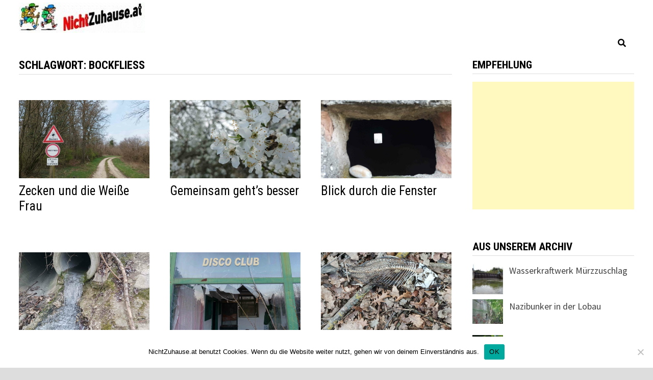

--- FILE ---
content_type: text/html; charset=UTF-8
request_url: https://www.nichtzuhause.at/tag/bockfliess/
body_size: 12555
content:
<!doctype html>
<html lang="de">
<head>
	<meta charset="UTF-8">
	<meta name="viewport" content="width=device-width, initial-scale=1">
	<link rel="profile" href="https://gmpg.org/xfn/11">

	<title>Bockfließ &#8211; NichtZuhause.at</title>
<meta name='robots' content='max-image-preview:large' />
<link rel='dns-prefetch' href='//static.addtoany.com' />
<link rel='dns-prefetch' href='//cdn.jsdelivr.net' />
<link rel='dns-prefetch' href='//fonts.googleapis.com' />
<link rel="alternate" type="application/rss+xml" title="NichtZuhause.at &raquo; Feed" href="https://www.nichtzuhause.at/feed/" />
<link rel="alternate" type="application/rss+xml" title="NichtZuhause.at &raquo; Kommentar-Feed" href="https://www.nichtzuhause.at/comments/feed/" />
<link rel="alternate" type="application/rss+xml" title="NichtZuhause.at &raquo; Bockfließ Schlagwort-Feed" href="https://www.nichtzuhause.at/tag/bockfliess/feed/" />
<style id='wp-img-auto-sizes-contain-inline-css' type='text/css'>
img:is([sizes=auto i],[sizes^="auto," i]){contain-intrinsic-size:3000px 1500px}
/*# sourceURL=wp-img-auto-sizes-contain-inline-css */
</style>
<style id='wp-emoji-styles-inline-css' type='text/css'>

	img.wp-smiley, img.emoji {
		display: inline !important;
		border: none !important;
		box-shadow: none !important;
		height: 1em !important;
		width: 1em !important;
		margin: 0 0.07em !important;
		vertical-align: -0.1em !important;
		background: none !important;
		padding: 0 !important;
	}
/*# sourceURL=wp-emoji-styles-inline-css */
</style>
<style id='wp-block-library-inline-css' type='text/css'>
:root{--wp-block-synced-color:#7a00df;--wp-block-synced-color--rgb:122,0,223;--wp-bound-block-color:var(--wp-block-synced-color);--wp-editor-canvas-background:#ddd;--wp-admin-theme-color:#007cba;--wp-admin-theme-color--rgb:0,124,186;--wp-admin-theme-color-darker-10:#006ba1;--wp-admin-theme-color-darker-10--rgb:0,107,160.5;--wp-admin-theme-color-darker-20:#005a87;--wp-admin-theme-color-darker-20--rgb:0,90,135;--wp-admin-border-width-focus:2px}@media (min-resolution:192dpi){:root{--wp-admin-border-width-focus:1.5px}}.wp-element-button{cursor:pointer}:root .has-very-light-gray-background-color{background-color:#eee}:root .has-very-dark-gray-background-color{background-color:#313131}:root .has-very-light-gray-color{color:#eee}:root .has-very-dark-gray-color{color:#313131}:root .has-vivid-green-cyan-to-vivid-cyan-blue-gradient-background{background:linear-gradient(135deg,#00d084,#0693e3)}:root .has-purple-crush-gradient-background{background:linear-gradient(135deg,#34e2e4,#4721fb 50%,#ab1dfe)}:root .has-hazy-dawn-gradient-background{background:linear-gradient(135deg,#faaca8,#dad0ec)}:root .has-subdued-olive-gradient-background{background:linear-gradient(135deg,#fafae1,#67a671)}:root .has-atomic-cream-gradient-background{background:linear-gradient(135deg,#fdd79a,#004a59)}:root .has-nightshade-gradient-background{background:linear-gradient(135deg,#330968,#31cdcf)}:root .has-midnight-gradient-background{background:linear-gradient(135deg,#020381,#2874fc)}:root{--wp--preset--font-size--normal:16px;--wp--preset--font-size--huge:42px}.has-regular-font-size{font-size:1em}.has-larger-font-size{font-size:2.625em}.has-normal-font-size{font-size:var(--wp--preset--font-size--normal)}.has-huge-font-size{font-size:var(--wp--preset--font-size--huge)}.has-text-align-center{text-align:center}.has-text-align-left{text-align:left}.has-text-align-right{text-align:right}.has-fit-text{white-space:nowrap!important}#end-resizable-editor-section{display:none}.aligncenter{clear:both}.items-justified-left{justify-content:flex-start}.items-justified-center{justify-content:center}.items-justified-right{justify-content:flex-end}.items-justified-space-between{justify-content:space-between}.screen-reader-text{border:0;clip-path:inset(50%);height:1px;margin:-1px;overflow:hidden;padding:0;position:absolute;width:1px;word-wrap:normal!important}.screen-reader-text:focus{background-color:#ddd;clip-path:none;color:#444;display:block;font-size:1em;height:auto;left:5px;line-height:normal;padding:15px 23px 14px;text-decoration:none;top:5px;width:auto;z-index:100000}html :where(.has-border-color){border-style:solid}html :where([style*=border-top-color]){border-top-style:solid}html :where([style*=border-right-color]){border-right-style:solid}html :where([style*=border-bottom-color]){border-bottom-style:solid}html :where([style*=border-left-color]){border-left-style:solid}html :where([style*=border-width]){border-style:solid}html :where([style*=border-top-width]){border-top-style:solid}html :where([style*=border-right-width]){border-right-style:solid}html :where([style*=border-bottom-width]){border-bottom-style:solid}html :where([style*=border-left-width]){border-left-style:solid}html :where(img[class*=wp-image-]){height:auto;max-width:100%}:where(figure){margin:0 0 1em}html :where(.is-position-sticky){--wp-admin--admin-bar--position-offset:var(--wp-admin--admin-bar--height,0px)}@media screen and (max-width:600px){html :where(.is-position-sticky){--wp-admin--admin-bar--position-offset:0px}}

/*# sourceURL=wp-block-library-inline-css */
</style><style id='global-styles-inline-css' type='text/css'>
:root{--wp--preset--aspect-ratio--square: 1;--wp--preset--aspect-ratio--4-3: 4/3;--wp--preset--aspect-ratio--3-4: 3/4;--wp--preset--aspect-ratio--3-2: 3/2;--wp--preset--aspect-ratio--2-3: 2/3;--wp--preset--aspect-ratio--16-9: 16/9;--wp--preset--aspect-ratio--9-16: 9/16;--wp--preset--color--black: #000000;--wp--preset--color--cyan-bluish-gray: #abb8c3;--wp--preset--color--white: #ffffff;--wp--preset--color--pale-pink: #f78da7;--wp--preset--color--vivid-red: #cf2e2e;--wp--preset--color--luminous-vivid-orange: #ff6900;--wp--preset--color--luminous-vivid-amber: #fcb900;--wp--preset--color--light-green-cyan: #7bdcb5;--wp--preset--color--vivid-green-cyan: #00d084;--wp--preset--color--pale-cyan-blue: #8ed1fc;--wp--preset--color--vivid-cyan-blue: #0693e3;--wp--preset--color--vivid-purple: #9b51e0;--wp--preset--gradient--vivid-cyan-blue-to-vivid-purple: linear-gradient(135deg,rgb(6,147,227) 0%,rgb(155,81,224) 100%);--wp--preset--gradient--light-green-cyan-to-vivid-green-cyan: linear-gradient(135deg,rgb(122,220,180) 0%,rgb(0,208,130) 100%);--wp--preset--gradient--luminous-vivid-amber-to-luminous-vivid-orange: linear-gradient(135deg,rgb(252,185,0) 0%,rgb(255,105,0) 100%);--wp--preset--gradient--luminous-vivid-orange-to-vivid-red: linear-gradient(135deg,rgb(255,105,0) 0%,rgb(207,46,46) 100%);--wp--preset--gradient--very-light-gray-to-cyan-bluish-gray: linear-gradient(135deg,rgb(238,238,238) 0%,rgb(169,184,195) 100%);--wp--preset--gradient--cool-to-warm-spectrum: linear-gradient(135deg,rgb(74,234,220) 0%,rgb(151,120,209) 20%,rgb(207,42,186) 40%,rgb(238,44,130) 60%,rgb(251,105,98) 80%,rgb(254,248,76) 100%);--wp--preset--gradient--blush-light-purple: linear-gradient(135deg,rgb(255,206,236) 0%,rgb(152,150,240) 100%);--wp--preset--gradient--blush-bordeaux: linear-gradient(135deg,rgb(254,205,165) 0%,rgb(254,45,45) 50%,rgb(107,0,62) 100%);--wp--preset--gradient--luminous-dusk: linear-gradient(135deg,rgb(255,203,112) 0%,rgb(199,81,192) 50%,rgb(65,88,208) 100%);--wp--preset--gradient--pale-ocean: linear-gradient(135deg,rgb(255,245,203) 0%,rgb(182,227,212) 50%,rgb(51,167,181) 100%);--wp--preset--gradient--electric-grass: linear-gradient(135deg,rgb(202,248,128) 0%,rgb(113,206,126) 100%);--wp--preset--gradient--midnight: linear-gradient(135deg,rgb(2,3,129) 0%,rgb(40,116,252) 100%);--wp--preset--font-size--small: 13px;--wp--preset--font-size--medium: 20px;--wp--preset--font-size--large: 36px;--wp--preset--font-size--x-large: 42px;--wp--preset--spacing--20: 0.44rem;--wp--preset--spacing--30: 0.67rem;--wp--preset--spacing--40: 1rem;--wp--preset--spacing--50: 1.5rem;--wp--preset--spacing--60: 2.25rem;--wp--preset--spacing--70: 3.38rem;--wp--preset--spacing--80: 5.06rem;--wp--preset--shadow--natural: 6px 6px 9px rgba(0, 0, 0, 0.2);--wp--preset--shadow--deep: 12px 12px 50px rgba(0, 0, 0, 0.4);--wp--preset--shadow--sharp: 6px 6px 0px rgba(0, 0, 0, 0.2);--wp--preset--shadow--outlined: 6px 6px 0px -3px rgb(255, 255, 255), 6px 6px rgb(0, 0, 0);--wp--preset--shadow--crisp: 6px 6px 0px rgb(0, 0, 0);}:where(.is-layout-flex){gap: 0.5em;}:where(.is-layout-grid){gap: 0.5em;}body .is-layout-flex{display: flex;}.is-layout-flex{flex-wrap: wrap;align-items: center;}.is-layout-flex > :is(*, div){margin: 0;}body .is-layout-grid{display: grid;}.is-layout-grid > :is(*, div){margin: 0;}:where(.wp-block-columns.is-layout-flex){gap: 2em;}:where(.wp-block-columns.is-layout-grid){gap: 2em;}:where(.wp-block-post-template.is-layout-flex){gap: 1.25em;}:where(.wp-block-post-template.is-layout-grid){gap: 1.25em;}.has-black-color{color: var(--wp--preset--color--black) !important;}.has-cyan-bluish-gray-color{color: var(--wp--preset--color--cyan-bluish-gray) !important;}.has-white-color{color: var(--wp--preset--color--white) !important;}.has-pale-pink-color{color: var(--wp--preset--color--pale-pink) !important;}.has-vivid-red-color{color: var(--wp--preset--color--vivid-red) !important;}.has-luminous-vivid-orange-color{color: var(--wp--preset--color--luminous-vivid-orange) !important;}.has-luminous-vivid-amber-color{color: var(--wp--preset--color--luminous-vivid-amber) !important;}.has-light-green-cyan-color{color: var(--wp--preset--color--light-green-cyan) !important;}.has-vivid-green-cyan-color{color: var(--wp--preset--color--vivid-green-cyan) !important;}.has-pale-cyan-blue-color{color: var(--wp--preset--color--pale-cyan-blue) !important;}.has-vivid-cyan-blue-color{color: var(--wp--preset--color--vivid-cyan-blue) !important;}.has-vivid-purple-color{color: var(--wp--preset--color--vivid-purple) !important;}.has-black-background-color{background-color: var(--wp--preset--color--black) !important;}.has-cyan-bluish-gray-background-color{background-color: var(--wp--preset--color--cyan-bluish-gray) !important;}.has-white-background-color{background-color: var(--wp--preset--color--white) !important;}.has-pale-pink-background-color{background-color: var(--wp--preset--color--pale-pink) !important;}.has-vivid-red-background-color{background-color: var(--wp--preset--color--vivid-red) !important;}.has-luminous-vivid-orange-background-color{background-color: var(--wp--preset--color--luminous-vivid-orange) !important;}.has-luminous-vivid-amber-background-color{background-color: var(--wp--preset--color--luminous-vivid-amber) !important;}.has-light-green-cyan-background-color{background-color: var(--wp--preset--color--light-green-cyan) !important;}.has-vivid-green-cyan-background-color{background-color: var(--wp--preset--color--vivid-green-cyan) !important;}.has-pale-cyan-blue-background-color{background-color: var(--wp--preset--color--pale-cyan-blue) !important;}.has-vivid-cyan-blue-background-color{background-color: var(--wp--preset--color--vivid-cyan-blue) !important;}.has-vivid-purple-background-color{background-color: var(--wp--preset--color--vivid-purple) !important;}.has-black-border-color{border-color: var(--wp--preset--color--black) !important;}.has-cyan-bluish-gray-border-color{border-color: var(--wp--preset--color--cyan-bluish-gray) !important;}.has-white-border-color{border-color: var(--wp--preset--color--white) !important;}.has-pale-pink-border-color{border-color: var(--wp--preset--color--pale-pink) !important;}.has-vivid-red-border-color{border-color: var(--wp--preset--color--vivid-red) !important;}.has-luminous-vivid-orange-border-color{border-color: var(--wp--preset--color--luminous-vivid-orange) !important;}.has-luminous-vivid-amber-border-color{border-color: var(--wp--preset--color--luminous-vivid-amber) !important;}.has-light-green-cyan-border-color{border-color: var(--wp--preset--color--light-green-cyan) !important;}.has-vivid-green-cyan-border-color{border-color: var(--wp--preset--color--vivid-green-cyan) !important;}.has-pale-cyan-blue-border-color{border-color: var(--wp--preset--color--pale-cyan-blue) !important;}.has-vivid-cyan-blue-border-color{border-color: var(--wp--preset--color--vivid-cyan-blue) !important;}.has-vivid-purple-border-color{border-color: var(--wp--preset--color--vivid-purple) !important;}.has-vivid-cyan-blue-to-vivid-purple-gradient-background{background: var(--wp--preset--gradient--vivid-cyan-blue-to-vivid-purple) !important;}.has-light-green-cyan-to-vivid-green-cyan-gradient-background{background: var(--wp--preset--gradient--light-green-cyan-to-vivid-green-cyan) !important;}.has-luminous-vivid-amber-to-luminous-vivid-orange-gradient-background{background: var(--wp--preset--gradient--luminous-vivid-amber-to-luminous-vivid-orange) !important;}.has-luminous-vivid-orange-to-vivid-red-gradient-background{background: var(--wp--preset--gradient--luminous-vivid-orange-to-vivid-red) !important;}.has-very-light-gray-to-cyan-bluish-gray-gradient-background{background: var(--wp--preset--gradient--very-light-gray-to-cyan-bluish-gray) !important;}.has-cool-to-warm-spectrum-gradient-background{background: var(--wp--preset--gradient--cool-to-warm-spectrum) !important;}.has-blush-light-purple-gradient-background{background: var(--wp--preset--gradient--blush-light-purple) !important;}.has-blush-bordeaux-gradient-background{background: var(--wp--preset--gradient--blush-bordeaux) !important;}.has-luminous-dusk-gradient-background{background: var(--wp--preset--gradient--luminous-dusk) !important;}.has-pale-ocean-gradient-background{background: var(--wp--preset--gradient--pale-ocean) !important;}.has-electric-grass-gradient-background{background: var(--wp--preset--gradient--electric-grass) !important;}.has-midnight-gradient-background{background: var(--wp--preset--gradient--midnight) !important;}.has-small-font-size{font-size: var(--wp--preset--font-size--small) !important;}.has-medium-font-size{font-size: var(--wp--preset--font-size--medium) !important;}.has-large-font-size{font-size: var(--wp--preset--font-size--large) !important;}.has-x-large-font-size{font-size: var(--wp--preset--font-size--x-large) !important;}
/*# sourceURL=global-styles-inline-css */
</style>

<style id='classic-theme-styles-inline-css' type='text/css'>
/*! This file is auto-generated */
.wp-block-button__link{color:#fff;background-color:#32373c;border-radius:9999px;box-shadow:none;text-decoration:none;padding:calc(.667em + 2px) calc(1.333em + 2px);font-size:1.125em}.wp-block-file__button{background:#32373c;color:#fff;text-decoration:none}
/*# sourceURL=/wp-includes/css/classic-themes.min.css */
</style>
<link rel='stylesheet' id='cookie-notice-front-css' href='https://www.nichtzuhause.at/wp-content/plugins/cookie-notice/css/front.min.css?ver=2.5.11' type='text/css' media='all' />
<link rel='stylesheet' id='font-awesome-css' href='https://www.nichtzuhause.at/wp-content/themes/bam/assets//fonts/css/all.min.css?ver=5.15.4' type='text/css' media='all' />
<link rel='stylesheet' id='bam-style-css' href='https://www.nichtzuhause.at/wp-content/themes/bam/style.css?ver=6.9' type='text/css' media='all' />
<link rel='stylesheet' id='bam-google-fonts-css' href='https://fonts.googleapis.com/css?family=Source+Sans+Pro%3A100%2C200%2C300%2C400%2C500%2C600%2C700%2C800%2C900%2C100i%2C200i%2C300i%2C400i%2C500i%2C600i%2C700i%2C800i%2C900i|Roboto+Condensed%3A100%2C200%2C300%2C400%2C500%2C600%2C700%2C800%2C900%2C100i%2C200i%2C300i%2C400i%2C500i%2C600i%2C700i%2C800i%2C900i%26subset%3Dlatin' type='text/css' media='all' />
<link rel='stylesheet' id='addtoany-css' href='https://www.nichtzuhause.at/wp-content/plugins/add-to-any/addtoany.min.css?ver=1.16' type='text/css' media='all' />
<link rel='stylesheet' id='srpw-style-css' href='https://www.nichtzuhause.at/wp-content/plugins/smart-recent-posts-widget/assets/css/srpw-frontend.css?ver=6.9' type='text/css' media='all' />
<script type="text/javascript" id="addtoany-core-js-before">
/* <![CDATA[ */
window.a2a_config=window.a2a_config||{};a2a_config.callbacks=[];a2a_config.overlays=[];a2a_config.templates={};a2a_localize = {
	Share: "Teilen",
	Save: "Speichern",
	Subscribe: "Abonnieren",
	Email: "E-Mail",
	Bookmark: "Lesezeichen",
	ShowAll: "Alle anzeigen",
	ShowLess: "Weniger anzeigen",
	FindServices: "Dienst(e) suchen",
	FindAnyServiceToAddTo: "Um weitere Dienste ergänzen",
	PoweredBy: "Präsentiert von",
	ShareViaEmail: "Teilen via E-Mail",
	SubscribeViaEmail: "Via E-Mail abonnieren",
	BookmarkInYourBrowser: "Lesezeichen in deinem Browser",
	BookmarkInstructions: "Drücke Ctrl+D oder \u2318+D um diese Seite bei den Lesenzeichen zu speichern.",
	AddToYourFavorites: "Zu deinen Favoriten hinzufügen",
	SendFromWebOrProgram: "Senden von jeder E-Mail Adresse oder E-Mail-Programm",
	EmailProgram: "E-Mail-Programm",
	More: "Mehr&#8230;",
	ThanksForSharing: "Thanks for sharing!",
	ThanksForFollowing: "Thanks for following!"
};


//# sourceURL=addtoany-core-js-before
/* ]]> */
</script>
<script type="text/javascript" defer src="https://static.addtoany.com/menu/page.js" id="addtoany-core-js"></script>
<script type="text/javascript" src="https://www.nichtzuhause.at/wp-includes/js/jquery/jquery.min.js?ver=3.7.1" id="jquery-core-js"></script>
<script type="text/javascript" src="https://www.nichtzuhause.at/wp-includes/js/jquery/jquery-migrate.min.js?ver=3.4.1" id="jquery-migrate-js"></script>
<script type="text/javascript" defer src="https://www.nichtzuhause.at/wp-content/plugins/add-to-any/addtoany.min.js?ver=1.1" id="addtoany-jquery-js"></script>
<script type="text/javascript" id="cookie-notice-front-js-before">
/* <![CDATA[ */
var cnArgs = {"ajaxUrl":"https:\/\/www.nichtzuhause.at\/wp-admin\/admin-ajax.php","nonce":"d7d8cd210b","hideEffect":"fade","position":"bottom","onScroll":true,"onScrollOffset":100,"onClick":true,"cookieName":"cookie_notice_accepted","cookieTime":2592000,"cookieTimeRejected":2592000,"globalCookie":false,"redirection":false,"cache":false,"revokeCookies":false,"revokeCookiesOpt":"automatic"};

//# sourceURL=cookie-notice-front-js-before
/* ]]> */
</script>
<script type="text/javascript" src="https://www.nichtzuhause.at/wp-content/plugins/cookie-notice/js/front.min.js?ver=2.5.11" id="cookie-notice-front-js"></script>
<link rel="https://api.w.org/" href="https://www.nichtzuhause.at/wp-json/" /><link rel="alternate" title="JSON" type="application/json" href="https://www.nichtzuhause.at/wp-json/wp/v2/tags/194" /><link rel="EditURI" type="application/rsd+xml" title="RSD" href="https://www.nichtzuhause.at/xmlrpc.php?rsd" />
<meta name="generator" content="WordPress 6.9" />
		<style type="text/css">
					.site-title,
			.site-description {
				position: absolute;
				clip: rect(1px, 1px, 1px, 1px);
				display: none;
			}
				</style>
		<link rel="icon" href="https://www.nichtzuhause.at/wp-content/uploads/2019/10/cropped-wanderung-32x32.jpg" sizes="32x32" />
<link rel="icon" href="https://www.nichtzuhause.at/wp-content/uploads/2019/10/cropped-wanderung-192x192.jpg" sizes="192x192" />
<link rel="apple-touch-icon" href="https://www.nichtzuhause.at/wp-content/uploads/2019/10/cropped-wanderung-180x180.jpg" />
<meta name="msapplication-TileImage" content="https://www.nichtzuhause.at/wp-content/uploads/2019/10/cropped-wanderung-270x270.jpg" />

		<style type="text/css" id="theme-custom-css">
			/* Color CSS */
                
                    blockquote {
                        border-left: 4px solid #dd3333;
                    }

                    button,
                    input[type="button"],
                    input[type="reset"],
                    input[type="submit"] {
                        background: #dd3333;
                    }

                    .wp-block-search .wp-block-search__button {
                        background: #dd3333;
                    }

                    .bam-readmore {
                        background: #dd3333;
                    }

                    .site-title a, .site-description {
                        color: #dd3333;
                    }

                    .site-header.default-style .main-navigation ul li a:hover {
                        color: #dd3333;
                    }

                    .site-header.default-style .main-navigation ul ul li a:hover {
                        background: #dd3333;
                    }

                    .site-header.default-style .main-navigation .current_page_item > a,
                    .site-header.default-style .main-navigation .current-menu-item > a,
                    .site-header.default-style .main-navigation .current_page_ancestor > a,
                    .site-header.default-style .main-navigation .current-menu-ancestor > a {
                        color: #dd3333;
                    }

                    .site-header.horizontal-style .main-navigation ul li a:hover {
                        color: #dd3333;
                    }

                    .site-header.horizontal-style .main-navigation ul ul li a:hover {
                        background: #dd3333;
                    }

                    .site-header.horizontal-style .main-navigation .current_page_item > a,
                    .site-header.horizontal-style .main-navigation .current-menu-item > a,
                    .site-header.horizontal-style .main-navigation .current_page_ancestor > a,
                    .site-header.horizontal-style .main-navigation .current-menu-ancestor > a {
                        color: #dd3333;
                    }

                    .posts-navigation .nav-previous a:hover,
                    .posts-navigation .nav-next a:hover {
                        color: #dd3333;
                    }

                    .post-navigation .nav-previous .post-title:hover,
                    .post-navigation .nav-next .post-title:hover {
                        color: #dd3333;
                    }

                    .pagination .page-numbers.current {
                        background: #dd3333;
                        border: 1px solid #dd3333;
                        color: #ffffff;
                    }
                      
                    .pagination a.page-numbers:hover {
                        background: #dd3333;
                        border: 1px solid #dd3333;
                    }

                    .widget a:hover,
                    .widget ul li a:hover {
                        color: #dd3333;
                    }

                    li.bm-tab.th-ui-state-active a {
                        border-bottom: 1px solid #dd3333;
                    }

                    .footer-widget-area .widget a:hover {
                        color: #dd3333;
                    }

                    .bms-title a:hover {
                        color: #dd3333;
                    }

                    .bam-entry .entry-title a:hover {
                        color: #dd3333;
                    }

                    .related-post-meta a:hover,
                    .entry-meta a:hover {
                        color: #dd3333;
                    }

                    .related-post-meta .byline a:hover,
                    .entry-meta .byline a:hover {
                        color: #dd3333;
                    }

                    .cat-links a {
                        color: #dd3333;
                    }

                    .tags-links a:hover {
                        background: #dd3333;
                    }

                    .related-post-title a:hover {
                        color: #dd3333;
                    }

                    .author-posts-link:hover {
                        color: #dd3333;
                    }

                    .comment-author a {
                        color: #dd3333;
                    }

                    .comment-metadata a:hover,
                    .comment-metadata a:focus,
                    .pingback .comment-edit-link:hover,
                    .pingback .comment-edit-link:focus {
                        color: #dd3333;
                    }

                    .comment-reply-link:hover,
                    .comment-reply-link:focus {
                        background: #dd3333;
                    }

                    .comment-notes a:hover,
                    .comment-awaiting-moderation a:hover,
                    .logged-in-as a:hover,
                    .form-allowed-tags a:hover {
                        color: #dd3333;
                    }

                    .required {
                        color: #dd3333;
                    }

                    .comment-reply-title small a:before {
                        color: #dd3333;
                    }

                    .wp-block-quote {
                        border-left: 4px solid #dd3333;
                    }

                    .wp-block-quote[style*="text-align:right"], .wp-block-quote[style*="text-align: right"] {
                        border-right: 4px solid #dd3333;
                    }

                    .site-info a:hover {
                        color: #dd3333;
                    }

                    #bam-tags a, .widget_tag_cloud .tagcloud a {
                        background: #dd3333;
                    }

                
                    .page-content a:hover,
                    .entry-content a:hover {
                        color: #00aeef;
                    }
                
                    body.boxed-layout.custom-background,
                    body.boxed-layout {
                        background-color: #dddddd;
                    }
                
                    body.boxed-layout.custom-background.separate-containers,
                    body.boxed-layout.separate-containers {
                        background-color: #dddddd;
                    }
                
                    body.wide-layout.custom-background.separate-containers,
                    body.wide-layout.separate-containers {
                        background-color: #eeeeee;
                    }
                /* Header CSS */
                        .site-header.default-style .main-navigation ul li a, .site-header.default-style .bam-search-button-icon, .site-header.default-style .menu-toggle { line-height: 20px; }
                        .site-header.default-style .main-navigation ul ul li a { line-height: 1.3; }
                        .site-header.default-style .bam-search-box-container { top: 20px }
                    
                        .site-header.default-style .main-navigation { background: #ffffff; }
                    
                        .site-header.default-style .main-navigation ul li a, .bam-search-button-icon, .menu-toggle { color: #000000; }
                    
                        .site-header.default-style .main-navigation ul li a:hover { background-color: #ffffff; }
                        .site-header.default-style .main-navigation .current_page_item > a, .site-header.default-style .main-navigation .current-menu-item > a, .site-header.default-style .main-navigation .current_page_ancestor > a, .site-header.default-style .main-navigation .current-menu-ancestor > a { background-color: #ffffff; }
                    
                        .site-header.default-style #site-header-inner {
                            padding-top: 5px;
                        }
                    
                        .site-header.default-style #site-header-inner {
                            padding-bottom: 10px;
                        }
                    /* Footer CSS */
                    .footer-widget-area {
                        background: #ffffff;
                    }
                
                    .footer-widget-area .widget-title,
                    .footer-widget-area .widget {
                        color: #000000;
                    }
                
                    .footer-widget-area .widget a {
                        color: #000000;
                    }
                
                    .site-info {
                        background: #ffffff;
                    }
                
                    .site-info {
                        color: #000000;
                    }
                
                    .site-info a {
                        color: #000000;
                    }		</style>

		
	<script async src="https://pagead2.googlesyndication.com/pagead/js/adsbygoogle.js?client=ca-pub-8529970518388793"
     crossorigin="anonymous"></script>
</head>

<body class="archive tag tag-bockfliess tag-194 wp-custom-logo wp-embed-responsive wp-theme-bam cookies-not-set hfeed boxed-layout right-sidebar one-container">



<div id="page" class="site">
	<a class="skip-link screen-reader-text" href="#content">Zum Inhalt springen</a>

	
	


<header id="masthead" class="site-header default-style">

    
    

<div id="site-header-inner" class="clearfix container left-logo">

    <div class="site-branding">
    <div class="site-branding-inner">

                    <div class="site-logo-image"><a href="https://www.nichtzuhause.at/" class="custom-logo-link" rel="home"><img width="247" height="59" src="https://www.nichtzuhause.at/wp-content/uploads/2019/10/cropped-nichtzuhausebanner.jpg" class="custom-logo" alt="NichtZuhause.at" decoding="async" /></a></div>
        
        <div class="site-branding-text">
                            <p class="site-title"><a href="https://www.nichtzuhause.at/" rel="home">NichtZuhause.at</a></p>
                                <p class="site-description">Fotos und Infos aus dem Weinviertel, Österreich und anderen schönen Orten.</p>
                    </div><!-- .site-branding-text -->

    </div><!-- .site-branding-inner -->
</div><!-- .site-branding -->
        
</div><!-- #site-header-inner -->



<nav id="site-navigation" class="main-navigation">

    <div id="site-navigation-inner" class="container align-right show-search">
        
        <div class="bam-search-button-icon">
    <i class="fas fa-search" aria-hidden="true"></i>
</div>
<div class="bam-search-box-container">
    <div class="bam-search-box">
        <form role="search" method="get" class="search-form" action="https://www.nichtzuhause.at/">
				<label>
					<span class="screen-reader-text">Suche nach:</span>
					<input type="search" class="search-field" placeholder="Suchen …" value="" name="s" />
				</label>
				<input type="submit" class="search-submit" value="Suchen" />
			</form>    </div><!-- th-search-box -->
</div><!-- .th-search-box-container -->

        <button class="menu-toggle" aria-controls="primary-menu" aria-expanded="false" data-toggle-target=".mobile-navigation"><i class="fas fa-bars"></i>Menü</button>
        
    </div><!-- .container -->
    
</nav><!-- #site-navigation -->
<div class="mobile-dropdown">
    <nav class="mobile-navigation">
            </nav>
</div>

    
         
</header><!-- #masthead -->


	
	<div id="content" class="site-content">
		<div class="container">

	
	<div id="primary" class="content-area">

		
		<main id="main" class="site-main">

			
				<header class="page-header">
					<h1 class="page-title">Schlagwort: <span>Bockfließ</span></h1>				</header><!-- .page-header -->

					
			
			<div id="blog-entries" class="blog-wrap clearfix grid-style th-grid-3">

				
				
				
					
					

<article id="post-14617" class="bam-entry clearfix grid-entry th-col-1 post-14617 post type-post status-publish format-standard has-post-thumbnail hentry category-weinviertel tag-bockfliess">

	
	<div class="blog-entry-inner clearfix">

				
		<div class="post-thumbnail">
			<a href="https://www.nichtzuhause.at/zecken-und-die-weisse-frau/" aria-hidden="true" tabindex="-1">
				<img width="890" height="530" src="https://www.nichtzuhause.at/wp-content/uploads/2025/04/Zecken-und-die-weisse-Frau-890x530.jpg" class="attachment-bam-featured size-bam-featured wp-post-image" alt="Zecken und die Weiße Frau" decoding="async" fetchpriority="high" srcset="https://www.nichtzuhause.at/wp-content/uploads/2025/04/Zecken-und-die-weisse-Frau-890x530.jpg 890w, https://www.nichtzuhause.at/wp-content/uploads/2025/04/Zecken-und-die-weisse-Frau-445x265.jpg 445w" sizes="(max-width: 890px) 100vw, 890px" />			</a>
		</div>

		
		<div class="blog-entry-content">

			<div class="category-list">
							</div><!-- .category-list -->

			<header class="entry-header">
				<h2 class="entry-title"><a href="https://www.nichtzuhause.at/zecken-und-die-weisse-frau/" rel="bookmark">Zecken und die Weiße Frau</a></h2>					<div class="entry-meta">
											</div><!-- .entry-meta -->
							</header><!-- .entry-header -->

			
			<div class="entry-summary">
							</div><!-- .entry-summary -->

			
			<footer class="entry-footer">
							</footer><!-- .entry-footer -->

		</div><!-- .blog-entry-content -->

	</div><!-- .blog-entry-inner -->

</article><!-- #post-14617 -->


<article id="post-14614" class="bam-entry clearfix grid-entry th-col-2 post-14614 post type-post status-publish format-standard has-post-thumbnail hentry category-zahm-oder-wild tag-bockfliess">

	
	<div class="blog-entry-inner clearfix">

				
		<div class="post-thumbnail">
			<a href="https://www.nichtzuhause.at/gemeinsam-gehts-besser/" aria-hidden="true" tabindex="-1">
				<img width="890" height="530" src="https://www.nichtzuhause.at/wp-content/uploads/2025/04/Gemeinsam-geht-s-besser-890x530.jpg" class="attachment-bam-featured size-bam-featured wp-post-image" alt="Gemeinsam geht&#8217;s besser" decoding="async" srcset="https://www.nichtzuhause.at/wp-content/uploads/2025/04/Gemeinsam-geht-s-besser-890x530.jpg 890w, https://www.nichtzuhause.at/wp-content/uploads/2025/04/Gemeinsam-geht-s-besser-445x265.jpg 445w" sizes="(max-width: 890px) 100vw, 890px" />			</a>
		</div>

		
		<div class="blog-entry-content">

			<div class="category-list">
							</div><!-- .category-list -->

			<header class="entry-header">
				<h2 class="entry-title"><a href="https://www.nichtzuhause.at/gemeinsam-gehts-besser/" rel="bookmark">Gemeinsam geht&#8217;s besser</a></h2>					<div class="entry-meta">
											</div><!-- .entry-meta -->
							</header><!-- .entry-header -->

			
			<div class="entry-summary">
							</div><!-- .entry-summary -->

			
			<footer class="entry-footer">
							</footer><!-- .entry-footer -->

		</div><!-- .blog-entry-content -->

	</div><!-- .blog-entry-inner -->

</article><!-- #post-14614 -->


<article id="post-14600" class="bam-entry clearfix grid-entry th-col-3 post-14600 post type-post status-publish format-standard has-post-thumbnail hentry category-weinviertel tag-bockfliess">

	
	<div class="blog-entry-inner clearfix">

				
		<div class="post-thumbnail">
			<a href="https://www.nichtzuhause.at/blick-durch-die-fenster/" aria-hidden="true" tabindex="-1">
				<img width="890" height="530" src="https://www.nichtzuhause.at/wp-content/uploads/2025/03/Blick-durch-die-Fenster-890x530.jpg" class="attachment-bam-featured size-bam-featured wp-post-image" alt="Blick durch die Fenster" decoding="async" srcset="https://www.nichtzuhause.at/wp-content/uploads/2025/03/Blick-durch-die-Fenster-890x530.jpg 890w, https://www.nichtzuhause.at/wp-content/uploads/2025/03/Blick-durch-die-Fenster-445x265.jpg 445w" sizes="(max-width: 890px) 100vw, 890px" />			</a>
		</div>

		
		<div class="blog-entry-content">

			<div class="category-list">
							</div><!-- .category-list -->

			<header class="entry-header">
				<h2 class="entry-title"><a href="https://www.nichtzuhause.at/blick-durch-die-fenster/" rel="bookmark">Blick durch die Fenster</a></h2>					<div class="entry-meta">
											</div><!-- .entry-meta -->
							</header><!-- .entry-header -->

			
			<div class="entry-summary">
							</div><!-- .entry-summary -->

			
			<footer class="entry-footer">
							</footer><!-- .entry-footer -->

		</div><!-- .blog-entry-content -->

	</div><!-- .blog-entry-inner -->

</article><!-- #post-14600 -->


<article id="post-14552" class="bam-entry clearfix grid-entry th-col-1 post-14552 post type-post status-publish format-standard has-post-thumbnail hentry category-weinviertel tag-bockfliess">

	
	<div class="blog-entry-inner clearfix">

				
		<div class="post-thumbnail">
			<a href="https://www.nichtzuhause.at/eis-am-rohr/" aria-hidden="true" tabindex="-1">
				<img width="890" height="530" src="https://www.nichtzuhause.at/wp-content/uploads/2025/03/Gefrorener-Wasserfall-890x530.jpg" class="attachment-bam-featured size-bam-featured wp-post-image" alt="Eis am Rohr" decoding="async" loading="lazy" srcset="https://www.nichtzuhause.at/wp-content/uploads/2025/03/Gefrorener-Wasserfall-890x530.jpg 890w, https://www.nichtzuhause.at/wp-content/uploads/2025/03/Gefrorener-Wasserfall-445x265.jpg 445w" sizes="auto, (max-width: 890px) 100vw, 890px" />			</a>
		</div>

		
		<div class="blog-entry-content">

			<div class="category-list">
							</div><!-- .category-list -->

			<header class="entry-header">
				<h2 class="entry-title"><a href="https://www.nichtzuhause.at/eis-am-rohr/" rel="bookmark">Eis am Rohr</a></h2>					<div class="entry-meta">
											</div><!-- .entry-meta -->
							</header><!-- .entry-header -->

			
			<div class="entry-summary">
							</div><!-- .entry-summary -->

			
			<footer class="entry-footer">
							</footer><!-- .entry-footer -->

		</div><!-- .blog-entry-content -->

	</div><!-- .blog-entry-inner -->

</article><!-- #post-14552 -->


<article id="post-14505" class="bam-entry clearfix grid-entry th-col-2 post-14505 post type-post status-publish format-standard has-post-thumbnail hentry category-weinviertel tag-bockfliess">

	
	<div class="blog-entry-inner clearfix">

				
		<div class="post-thumbnail">
			<a href="https://www.nichtzuhause.at/disko-in-bockfliess/" aria-hidden="true" tabindex="-1">
				<img width="890" height="530" src="https://www.nichtzuhause.at/wp-content/uploads/2025/02/01-Disco-Club-890x530.jpg" class="attachment-bam-featured size-bam-featured wp-post-image" alt="Disko in Bockfließ" decoding="async" loading="lazy" srcset="https://www.nichtzuhause.at/wp-content/uploads/2025/02/01-Disco-Club-890x530.jpg 890w, https://www.nichtzuhause.at/wp-content/uploads/2025/02/01-Disco-Club-445x265.jpg 445w" sizes="auto, (max-width: 890px) 100vw, 890px" />			</a>
		</div>

		
		<div class="blog-entry-content">

			<div class="category-list">
							</div><!-- .category-list -->

			<header class="entry-header">
				<h2 class="entry-title"><a href="https://www.nichtzuhause.at/disko-in-bockfliess/" rel="bookmark">Disko in Bockfließ</a></h2>					<div class="entry-meta">
											</div><!-- .entry-meta -->
							</header><!-- .entry-header -->

			
			<div class="entry-summary">
							</div><!-- .entry-summary -->

			
			<footer class="entry-footer">
							</footer><!-- .entry-footer -->

		</div><!-- .blog-entry-content -->

	</div><!-- .blog-entry-inner -->

</article><!-- #post-14505 -->


<article id="post-14501" class="bam-entry clearfix grid-entry th-col-3 post-14501 post type-post status-publish format-standard has-post-thumbnail hentry category-weinviertel tag-bockfliess">

	
	<div class="blog-entry-inner clearfix">

				
		<div class="post-thumbnail">
			<a href="https://www.nichtzuhause.at/toter-fisch-im-wald/" aria-hidden="true" tabindex="-1">
				<img width="890" height="530" src="https://www.nichtzuhause.at/wp-content/uploads/2025/02/Toter-Fisch-im-Wald-890x530.jpg" class="attachment-bam-featured size-bam-featured wp-post-image" alt="Toter Fisch im Wald" decoding="async" loading="lazy" srcset="https://www.nichtzuhause.at/wp-content/uploads/2025/02/Toter-Fisch-im-Wald-890x530.jpg 890w, https://www.nichtzuhause.at/wp-content/uploads/2025/02/Toter-Fisch-im-Wald-445x265.jpg 445w" sizes="auto, (max-width: 890px) 100vw, 890px" />			</a>
		</div>

		
		<div class="blog-entry-content">

			<div class="category-list">
							</div><!-- .category-list -->

			<header class="entry-header">
				<h2 class="entry-title"><a href="https://www.nichtzuhause.at/toter-fisch-im-wald/" rel="bookmark">Toter Fisch im Wald</a></h2>					<div class="entry-meta">
											</div><!-- .entry-meta -->
							</header><!-- .entry-header -->

			
			<div class="entry-summary">
							</div><!-- .entry-summary -->

			
			<footer class="entry-footer">
							</footer><!-- .entry-footer -->

		</div><!-- .blog-entry-content -->

	</div><!-- .blog-entry-inner -->

</article><!-- #post-14501 -->


<article id="post-14271" class="bam-entry clearfix grid-entry th-col-1 post-14271 post type-post status-publish format-standard has-post-thumbnail hentry category-weinviertel tag-bockfliess">

	
	<div class="blog-entry-inner clearfix">

				
		<div class="post-thumbnail">
			<a href="https://www.nichtzuhause.at/herbstrunde-bei-bockfliess/" aria-hidden="true" tabindex="-1">
				<img width="890" height="530" src="https://www.nichtzuhause.at/wp-content/uploads/2024/11/01-Judas-Thassaeus-Bild-890x530.jpg" class="attachment-bam-featured size-bam-featured wp-post-image" alt="Herbstrunde bei Bockfließ" decoding="async" loading="lazy" srcset="https://www.nichtzuhause.at/wp-content/uploads/2024/11/01-Judas-Thassaeus-Bild-890x530.jpg 890w, https://www.nichtzuhause.at/wp-content/uploads/2024/11/01-Judas-Thassaeus-Bild-445x265.jpg 445w" sizes="auto, (max-width: 890px) 100vw, 890px" />			</a>
		</div>

		
		<div class="blog-entry-content">

			<div class="category-list">
							</div><!-- .category-list -->

			<header class="entry-header">
				<h2 class="entry-title"><a href="https://www.nichtzuhause.at/herbstrunde-bei-bockfliess/" rel="bookmark">Herbstrunde bei Bockfließ</a></h2>					<div class="entry-meta">
											</div><!-- .entry-meta -->
							</header><!-- .entry-header -->

			
			<div class="entry-summary">
							</div><!-- .entry-summary -->

			
			<footer class="entry-footer">
							</footer><!-- .entry-footer -->

		</div><!-- .blog-entry-content -->

	</div><!-- .blog-entry-inner -->

</article><!-- #post-14271 -->


<article id="post-14108" class="bam-entry clearfix grid-entry th-col-2 post-14108 post type-post status-publish format-standard has-post-thumbnail hentry category-weinviertel tag-bockfliess">

	
	<div class="blog-entry-inner clearfix">

				
		<div class="post-thumbnail">
			<a href="https://www.nichtzuhause.at/kalte-jahreszeit-am-bockberg/" aria-hidden="true" tabindex="-1">
				<img width="890" height="530" src="https://www.nichtzuhause.at/wp-content/uploads/2023/12/Kalte-Jahreszeit-am-Bockberg-890x530.jpg" class="attachment-bam-featured size-bam-featured wp-post-image" alt="Kalte Jahreszeit am Bockberg" decoding="async" loading="lazy" srcset="https://www.nichtzuhause.at/wp-content/uploads/2023/12/Kalte-Jahreszeit-am-Bockberg-890x530.jpg 890w, https://www.nichtzuhause.at/wp-content/uploads/2023/12/Kalte-Jahreszeit-am-Bockberg-445x265.jpg 445w" sizes="auto, (max-width: 890px) 100vw, 890px" />			</a>
		</div>

		
		<div class="blog-entry-content">

			<div class="category-list">
							</div><!-- .category-list -->

			<header class="entry-header">
				<h2 class="entry-title"><a href="https://www.nichtzuhause.at/kalte-jahreszeit-am-bockberg/" rel="bookmark">Kalte Jahreszeit am Bockberg</a></h2>					<div class="entry-meta">
											</div><!-- .entry-meta -->
							</header><!-- .entry-header -->

			
			<div class="entry-summary">
							</div><!-- .entry-summary -->

			
			<footer class="entry-footer">
							</footer><!-- .entry-footer -->

		</div><!-- .blog-entry-content -->

	</div><!-- .blog-entry-inner -->

</article><!-- #post-14108 -->


<article id="post-13986" class="bam-entry clearfix grid-entry th-col-3 post-13986 post type-post status-publish format-standard has-post-thumbnail hentry category-zahm-oder-wild tag-bockfliess">

	
	<div class="blog-entry-inner clearfix">

				
		<div class="post-thumbnail">
			<a href="https://www.nichtzuhause.at/kleine-raupe-im-hochleithenwald/" aria-hidden="true" tabindex="-1">
				<img width="890" height="530" src="https://www.nichtzuhause.at/wp-content/uploads/2023/10/Kleine-Raupe-im-Hochleithenwald-890x530.jpg" class="attachment-bam-featured size-bam-featured wp-post-image" alt="Kleine Raupe im Hochleithenwald" decoding="async" loading="lazy" srcset="https://www.nichtzuhause.at/wp-content/uploads/2023/10/Kleine-Raupe-im-Hochleithenwald-890x530.jpg 890w, https://www.nichtzuhause.at/wp-content/uploads/2023/10/Kleine-Raupe-im-Hochleithenwald-445x265.jpg 445w" sizes="auto, (max-width: 890px) 100vw, 890px" />			</a>
		</div>

		
		<div class="blog-entry-content">

			<div class="category-list">
							</div><!-- .category-list -->

			<header class="entry-header">
				<h2 class="entry-title"><a href="https://www.nichtzuhause.at/kleine-raupe-im-hochleithenwald/" rel="bookmark">Kleine Raupe im Hochleithenwald</a></h2>					<div class="entry-meta">
											</div><!-- .entry-meta -->
							</header><!-- .entry-header -->

			
			<div class="entry-summary">
							</div><!-- .entry-summary -->

			
			<footer class="entry-footer">
							</footer><!-- .entry-footer -->

		</div><!-- .blog-entry-content -->

	</div><!-- .blog-entry-inner -->

</article><!-- #post-13986 -->


<article id="post-13975" class="bam-entry clearfix grid-entry th-col-1 post-13975 post type-post status-publish format-standard has-post-thumbnail hentry category-weinviertel tag-bockfliess">

	
	<div class="blog-entry-inner clearfix">

				
		<div class="post-thumbnail">
			<a href="https://www.nichtzuhause.at/trockene-sonnenblumen/" aria-hidden="true" tabindex="-1">
				<img width="890" height="530" src="https://www.nichtzuhause.at/wp-content/uploads/2023/10/Trockene-Sonnenblume-890x530.jpg" class="attachment-bam-featured size-bam-featured wp-post-image" alt="Trockene Sonnenblumen" decoding="async" loading="lazy" srcset="https://www.nichtzuhause.at/wp-content/uploads/2023/10/Trockene-Sonnenblume-890x530.jpg 890w, https://www.nichtzuhause.at/wp-content/uploads/2023/10/Trockene-Sonnenblume-445x265.jpg 445w" sizes="auto, (max-width: 890px) 100vw, 890px" />			</a>
		</div>

		
		<div class="blog-entry-content">

			<div class="category-list">
							</div><!-- .category-list -->

			<header class="entry-header">
				<h2 class="entry-title"><a href="https://www.nichtzuhause.at/trockene-sonnenblumen/" rel="bookmark">Trockene Sonnenblumen</a></h2>					<div class="entry-meta">
											</div><!-- .entry-meta -->
							</header><!-- .entry-header -->

			
			<div class="entry-summary">
							</div><!-- .entry-summary -->

			
			<footer class="entry-footer">
							</footer><!-- .entry-footer -->

		</div><!-- .blog-entry-content -->

	</div><!-- .blog-entry-inner -->

</article><!-- #post-13975 -->


<article id="post-13965" class="bam-entry clearfix grid-entry th-col-2 post-13965 post type-post status-publish format-standard has-post-thumbnail hentry category-weinviertel tag-bockfliess">

	
	<div class="blog-entry-inner clearfix">

				
		<div class="post-thumbnail">
			<a href="https://www.nichtzuhause.at/sonnenuntergang-am-bockberg/" aria-hidden="true" tabindex="-1">
				<img width="890" height="530" src="https://www.nichtzuhause.at/wp-content/uploads/2023/09/Sonnenuntergang-am-Bockberg-890x530.jpg" class="attachment-bam-featured size-bam-featured wp-post-image" alt="Sonnenuntergang am Bockberg" decoding="async" loading="lazy" srcset="https://www.nichtzuhause.at/wp-content/uploads/2023/09/Sonnenuntergang-am-Bockberg-890x530.jpg 890w, https://www.nichtzuhause.at/wp-content/uploads/2023/09/Sonnenuntergang-am-Bockberg-445x265.jpg 445w" sizes="auto, (max-width: 890px) 100vw, 890px" />			</a>
		</div>

		
		<div class="blog-entry-content">

			<div class="category-list">
							</div><!-- .category-list -->

			<header class="entry-header">
				<h2 class="entry-title"><a href="https://www.nichtzuhause.at/sonnenuntergang-am-bockberg/" rel="bookmark">Sonnenuntergang am Bockberg</a></h2>					<div class="entry-meta">
											</div><!-- .entry-meta -->
							</header><!-- .entry-header -->

			
			<div class="entry-summary">
							</div><!-- .entry-summary -->

			
			<footer class="entry-footer">
							</footer><!-- .entry-footer -->

		</div><!-- .blog-entry-content -->

	</div><!-- .blog-entry-inner -->

</article><!-- #post-13965 -->


<article id="post-13962" class="bam-entry clearfix grid-entry th-col-3 post-13962 post type-post status-publish format-standard has-post-thumbnail hentry category-weinviertel tag-bockfliess">

	
	<div class="blog-entry-inner clearfix">

				
		<div class="post-thumbnail">
			<a href="https://www.nichtzuhause.at/trauben-anfang-herbst/" aria-hidden="true" tabindex="-1">
				<img width="890" height="530" src="https://www.nichtzuhause.at/wp-content/uploads/2023/09/Trauben-Anfang-Herbst-890x530.jpg" class="attachment-bam-featured size-bam-featured wp-post-image" alt="Trauben Anfang Herbst" decoding="async" loading="lazy" srcset="https://www.nichtzuhause.at/wp-content/uploads/2023/09/Trauben-Anfang-Herbst-890x530.jpg 890w, https://www.nichtzuhause.at/wp-content/uploads/2023/09/Trauben-Anfang-Herbst-445x265.jpg 445w" sizes="auto, (max-width: 890px) 100vw, 890px" />			</a>
		</div>

		
		<div class="blog-entry-content">

			<div class="category-list">
							</div><!-- .category-list -->

			<header class="entry-header">
				<h2 class="entry-title"><a href="https://www.nichtzuhause.at/trauben-anfang-herbst/" rel="bookmark">Trauben Anfang Herbst</a></h2>					<div class="entry-meta">
											</div><!-- .entry-meta -->
							</header><!-- .entry-header -->

			
			<div class="entry-summary">
							</div><!-- .entry-summary -->

			
			<footer class="entry-footer">
							</footer><!-- .entry-footer -->

		</div><!-- .blog-entry-content -->

	</div><!-- .blog-entry-inner -->

</article><!-- #post-13962 -->


<article id="post-13898" class="bam-entry clearfix grid-entry th-col-1 post-13898 post type-post status-publish format-standard has-post-thumbnail hentry category-weinviertel tag-bockfliess">

	
	<div class="blog-entry-inner clearfix">

				
		<div class="post-thumbnail">
			<a href="https://www.nichtzuhause.at/pranger-von-bockfliess/" aria-hidden="true" tabindex="-1">
				<img width="890" height="530" src="https://www.nichtzuhause.at/wp-content/uploads/2023/09/Pranger-in-Bockfliess-890x530.jpg" class="attachment-bam-featured size-bam-featured wp-post-image" alt="Pranger von Bockfließ" decoding="async" loading="lazy" srcset="https://www.nichtzuhause.at/wp-content/uploads/2023/09/Pranger-in-Bockfliess-890x530.jpg 890w, https://www.nichtzuhause.at/wp-content/uploads/2023/09/Pranger-in-Bockfliess-445x265.jpg 445w" sizes="auto, (max-width: 890px) 100vw, 890px" />			</a>
		</div>

		
		<div class="blog-entry-content">

			<div class="category-list">
							</div><!-- .category-list -->

			<header class="entry-header">
				<h2 class="entry-title"><a href="https://www.nichtzuhause.at/pranger-von-bockfliess/" rel="bookmark">Pranger von Bockfließ</a></h2>					<div class="entry-meta">
											</div><!-- .entry-meta -->
							</header><!-- .entry-header -->

			
			<div class="entry-summary">
							</div><!-- .entry-summary -->

			
			<footer class="entry-footer">
							</footer><!-- .entry-footer -->

		</div><!-- .blog-entry-content -->

	</div><!-- .blog-entry-inner -->

</article><!-- #post-13898 -->


<article id="post-13729" class="bam-entry clearfix grid-entry th-col-2 post-13729 post type-post status-publish format-standard has-post-thumbnail hentry category-weinviertel tag-bockfliess">

	
	<div class="blog-entry-inner clearfix">

				
		<div class="post-thumbnail">
			<a href="https://www.nichtzuhause.at/getreide-bei-bockfliess/" aria-hidden="true" tabindex="-1">
				<img width="890" height="530" src="https://www.nichtzuhause.at/wp-content/uploads/2023/08/Getreide-bei-Bockfliess-890x530.jpg" class="attachment-bam-featured size-bam-featured wp-post-image" alt="Getreide bei Bockfließ" decoding="async" loading="lazy" srcset="https://www.nichtzuhause.at/wp-content/uploads/2023/08/Getreide-bei-Bockfliess-890x530.jpg 890w, https://www.nichtzuhause.at/wp-content/uploads/2023/08/Getreide-bei-Bockfliess-445x265.jpg 445w" sizes="auto, (max-width: 890px) 100vw, 890px" />			</a>
		</div>

		
		<div class="blog-entry-content">

			<div class="category-list">
							</div><!-- .category-list -->

			<header class="entry-header">
				<h2 class="entry-title"><a href="https://www.nichtzuhause.at/getreide-bei-bockfliess/" rel="bookmark">Getreide bei Bockfließ</a></h2>					<div class="entry-meta">
											</div><!-- .entry-meta -->
							</header><!-- .entry-header -->

			
			<div class="entry-summary">
							</div><!-- .entry-summary -->

			
			<footer class="entry-footer">
							</footer><!-- .entry-footer -->

		</div><!-- .blog-entry-content -->

	</div><!-- .blog-entry-inner -->

</article><!-- #post-13729 -->


<article id="post-13626" class="bam-entry clearfix grid-entry th-col-3 post-13626 post type-post status-publish format-standard has-post-thumbnail hentry category-weinviertel tag-bockfliess">

	
	<div class="blog-entry-inner clearfix">

				
		<div class="post-thumbnail">
			<a href="https://www.nichtzuhause.at/aufforstbereich-bei-bockfliess/" aria-hidden="true" tabindex="-1">
				<img width="890" height="530" src="https://www.nichtzuhause.at/wp-content/uploads/2023/06/Aufforstbereich-bei-Bockfliess-890x530.jpg" class="attachment-bam-featured size-bam-featured wp-post-image" alt="Aufforstbereich bei Bockfließ" decoding="async" loading="lazy" srcset="https://www.nichtzuhause.at/wp-content/uploads/2023/06/Aufforstbereich-bei-Bockfliess-890x530.jpg 890w, https://www.nichtzuhause.at/wp-content/uploads/2023/06/Aufforstbereich-bei-Bockfliess-445x265.jpg 445w" sizes="auto, (max-width: 890px) 100vw, 890px" />			</a>
		</div>

		
		<div class="blog-entry-content">

			<div class="category-list">
							</div><!-- .category-list -->

			<header class="entry-header">
				<h2 class="entry-title"><a href="https://www.nichtzuhause.at/aufforstbereich-bei-bockfliess/" rel="bookmark">Aufforstbereich bei Bockfließ</a></h2>					<div class="entry-meta">
											</div><!-- .entry-meta -->
							</header><!-- .entry-header -->

			
			<div class="entry-summary">
							</div><!-- .entry-summary -->

			
			<footer class="entry-footer">
							</footer><!-- .entry-footer -->

		</div><!-- .blog-entry-content -->

	</div><!-- .blog-entry-inner -->

</article><!-- #post-13626 -->


<article id="post-13620" class="bam-entry clearfix grid-entry th-col-1 post-13620 post type-post status-publish format-standard has-post-thumbnail hentry category-weinviertel tag-bockfliess">

	
	<div class="blog-entry-inner clearfix">

				
		<div class="post-thumbnail">
			<a href="https://www.nichtzuhause.at/alter-weinkeller-in-bockfliess/" aria-hidden="true" tabindex="-1">
				<img width="890" height="530" src="https://www.nichtzuhause.at/wp-content/uploads/2023/06/Alter-Weinkeller-in-Bockfliess-890x530.jpg" class="attachment-bam-featured size-bam-featured wp-post-image" alt="Alter Weinkeller in Bockfließ" decoding="async" loading="lazy" srcset="https://www.nichtzuhause.at/wp-content/uploads/2023/06/Alter-Weinkeller-in-Bockfliess-890x530.jpg 890w, https://www.nichtzuhause.at/wp-content/uploads/2023/06/Alter-Weinkeller-in-Bockfliess-445x265.jpg 445w" sizes="auto, (max-width: 890px) 100vw, 890px" />			</a>
		</div>

		
		<div class="blog-entry-content">

			<div class="category-list">
							</div><!-- .category-list -->

			<header class="entry-header">
				<h2 class="entry-title"><a href="https://www.nichtzuhause.at/alter-weinkeller-in-bockfliess/" rel="bookmark">Alter Weinkeller in Bockfließ</a></h2>					<div class="entry-meta">
											</div><!-- .entry-meta -->
							</header><!-- .entry-header -->

			
			<div class="entry-summary">
							</div><!-- .entry-summary -->

			
			<footer class="entry-footer">
							</footer><!-- .entry-footer -->

		</div><!-- .blog-entry-content -->

	</div><!-- .blog-entry-inner -->

</article><!-- #post-13620 -->


<article id="post-12941" class="bam-entry clearfix grid-entry th-col-2 post-12941 post type-post status-publish format-standard has-post-thumbnail hentry category-weinviertel tag-bockfliess">

	
	<div class="blog-entry-inner clearfix">

				
		<div class="post-thumbnail">
			<a href="https://www.nichtzuhause.at/stein-vor-dem-kellerfenster/" aria-hidden="true" tabindex="-1">
				<img width="890" height="530" src="https://www.nichtzuhause.at/wp-content/uploads/2022/09/Stein-vor-dem-Kellerfenster-890x530.jpg" class="attachment-bam-featured size-bam-featured wp-post-image" alt="Stein vor dem Kellerfenster" decoding="async" loading="lazy" srcset="https://www.nichtzuhause.at/wp-content/uploads/2022/09/Stein-vor-dem-Kellerfenster-890x530.jpg 890w, https://www.nichtzuhause.at/wp-content/uploads/2022/09/Stein-vor-dem-Kellerfenster-445x265.jpg 445w" sizes="auto, (max-width: 890px) 100vw, 890px" />			</a>
		</div>

		
		<div class="blog-entry-content">

			<div class="category-list">
							</div><!-- .category-list -->

			<header class="entry-header">
				<h2 class="entry-title"><a href="https://www.nichtzuhause.at/stein-vor-dem-kellerfenster/" rel="bookmark">Stein vor dem Kellerfenster</a></h2>					<div class="entry-meta">
											</div><!-- .entry-meta -->
							</header><!-- .entry-header -->

			
			<div class="entry-summary">
							</div><!-- .entry-summary -->

			
			<footer class="entry-footer">
							</footer><!-- .entry-footer -->

		</div><!-- .blog-entry-content -->

	</div><!-- .blog-entry-inner -->

</article><!-- #post-12941 -->


<article id="post-12888" class="bam-entry clearfix grid-entry th-col-3 post-12888 post type-post status-publish format-standard has-post-thumbnail hentry category-heimatkunst-und-kultur tag-bockfliess">

	
	<div class="blog-entry-inner clearfix">

				
		<div class="post-thumbnail">
			<a href="https://www.nichtzuhause.at/baeren-vor-dem-haus/" aria-hidden="true" tabindex="-1">
				<img width="890" height="530" src="https://www.nichtzuhause.at/wp-content/uploads/2022/08/Baeren-vor-dem-Haus-890x530.jpg" class="attachment-bam-featured size-bam-featured wp-post-image" alt="Bären vor dem Haus" decoding="async" loading="lazy" srcset="https://www.nichtzuhause.at/wp-content/uploads/2022/08/Baeren-vor-dem-Haus-890x530.jpg 890w, https://www.nichtzuhause.at/wp-content/uploads/2022/08/Baeren-vor-dem-Haus-445x265.jpg 445w" sizes="auto, (max-width: 890px) 100vw, 890px" />			</a>
		</div>

		
		<div class="blog-entry-content">

			<div class="category-list">
							</div><!-- .category-list -->

			<header class="entry-header">
				<h2 class="entry-title"><a href="https://www.nichtzuhause.at/baeren-vor-dem-haus/" rel="bookmark">Bären vor dem Haus</a></h2>					<div class="entry-meta">
											</div><!-- .entry-meta -->
							</header><!-- .entry-header -->

			
			<div class="entry-summary">
							</div><!-- .entry-summary -->

			
			<footer class="entry-footer">
							</footer><!-- .entry-footer -->

		</div><!-- .blog-entry-content -->

	</div><!-- .blog-entry-inner -->

</article><!-- #post-12888 -->

					
				
			</div><!-- #blog-entries -->

			
			
	<nav class="navigation posts-navigation" aria-label="Beiträge">
		<h2 class="screen-reader-text">Beitragsnavigation</h2>
		<div class="nav-links"><div class="nav-previous"><a href="https://www.nichtzuhause.at/tag/bockfliess/page/2/" >Ältere Beiträge</a></div></div>
	</nav>
		</main><!-- #main -->

		
	</div><!-- #primary -->

	


<aside id="secondary" class="widget-area">

	
	<section id="block-16" class="widget widget_block"><h4 class="widget-title">Empfehlung</h4>
<script async src="https://pagead2.googlesyndication.com/pagead/js/adsbygoogle.js?client=ca-pub-8529970518388793"
     crossorigin="anonymous"></script>
<!-- nzh oben links1 -->
<ins class="adsbygoogle"
     style="display:block"
     data-ad-client="ca-pub-8529970518388793"
     data-ad-slot="7398001101"
     data-ad-format="auto"
     data-full-width-responsive="true"></ins>
<script>
     (adsbygoogle = window.adsbygoogle || []).push({});
</script></section><section id="srpw_widget-2" class="widget widget_smart_recent_entries smart_recent_posts"><h4 class="widget-title">Aus unserem Archiv</h4><div class="srpw-block srpw-default-style "><style>.srpw-img {
width: 60px;
height: 60px;
}</style><ul class="srpw-ul"><li class="srpw-li srpw-clearfix"><a class="srpw-img srpw-alignleft" href="https://www.nichtzuhause.at/wasserkraftwerk-muerzzuschlag/" target="_self"><img width="150" height="150" src="https://www.nichtzuhause.at/wp-content/uploads/2023/05/Wasserkraftwerk-Muerzzuschlag-150x150.jpg" class=" srpw-thumbnail wp-post-image" alt="Wasserkraftwerk Mürzzuschlag" decoding="async" loading="lazy" /></a><div class="srpw-content"><a class="srpw-title" href="https://www.nichtzuhause.at/wasserkraftwerk-muerzzuschlag/" target="_self">Wasserkraftwerk Mürzzuschlag</a><div class="srpw-meta"></div></div></li><li class="srpw-li srpw-clearfix"><a class="srpw-img srpw-alignleft" href="https://www.nichtzuhause.at/nazibunker-in-der-lobau/" target="_self"><img width="150" height="120" src="https://www.nichtzuhause.at/wp-content/uploads/2019/06/Nazibunker-in-der-Lobau-Kopie-150x120.jpg" class=" srpw-thumbnail wp-post-image" alt="Nazibunker in der Lobau" decoding="async" loading="lazy" /></a><div class="srpw-content"><a class="srpw-title" href="https://www.nichtzuhause.at/nazibunker-in-der-lobau/" target="_self">Nazibunker in der Lobau</a><div class="srpw-meta"></div></div></li><li class="srpw-li srpw-clearfix"><a class="srpw-img srpw-alignleft" href="https://www.nichtzuhause.at/altes-turbinenlaufrad/" target="_self"><img width="150" height="150" src="https://www.nichtzuhause.at/wp-content/uploads/2023/07/Altes-Turbinenlaufrad-150x150.jpg" class=" srpw-thumbnail wp-post-image" alt="Altes Turbinenlaufrad" decoding="async" loading="lazy" /></a><div class="srpw-content"><a class="srpw-title" href="https://www.nichtzuhause.at/altes-turbinenlaufrad/" target="_self">Altes Turbinenlaufrad</a><div class="srpw-meta"></div></div></li><li class="srpw-li srpw-clearfix"><a class="srpw-img srpw-alignleft" href="https://www.nichtzuhause.at/fehmarn-brunnen/" target="_self"><img width="150" height="150" src="https://www.nichtzuhause.at/wp-content/uploads/2022/08/Fehmarn-Brunnen-150x150.jpg" class=" srpw-thumbnail wp-post-image" alt="Fehmarn Brunnen" decoding="async" loading="lazy" srcset="https://www.nichtzuhause.at/wp-content/uploads/2022/08/Fehmarn-Brunnen-150x150.jpg 150w, https://www.nichtzuhause.at/wp-content/uploads/2022/08/Fehmarn-Brunnen-50x50.jpg 50w" sizes="auto, (max-width: 150px) 100vw, 150px" /></a><div class="srpw-content"><a class="srpw-title" href="https://www.nichtzuhause.at/fehmarn-brunnen/" target="_self">Fehmarn Brunnen</a><div class="srpw-meta"></div></div></li><li class="srpw-li srpw-clearfix"><a class="srpw-img srpw-alignleft" href="https://www.nichtzuhause.at/wagramer-strasse-an-der-alten-donau/" target="_self"><img width="150" height="150" src="https://www.nichtzuhause.at/wp-content/uploads/2020/10/Wagramer-Strasse-ueber-Alter-Donau-150x150.jpg" class=" srpw-thumbnail wp-post-image" alt="Wagramer Straße an der Alten Donau" decoding="async" loading="lazy" srcset="https://www.nichtzuhause.at/wp-content/uploads/2020/10/Wagramer-Strasse-ueber-Alter-Donau-150x150.jpg 150w, https://www.nichtzuhause.at/wp-content/uploads/2020/10/Wagramer-Strasse-ueber-Alter-Donau-50x50.jpg 50w" sizes="auto, (max-width: 150px) 100vw, 150px" /></a><div class="srpw-content"><a class="srpw-title" href="https://www.nichtzuhause.at/wagramer-strasse-an-der-alten-donau/" target="_self">Wagramer Straße an der Alten Donau</a><div class="srpw-meta"></div></div></li><li class="srpw-li srpw-clearfix"><a class="srpw-img srpw-alignleft" href="https://www.nichtzuhause.at/nach-der-unterfuehrung/" target="_self"><img width="150" height="150" src="https://www.nichtzuhause.at/wp-content/uploads/2020/09/Nach-der-Unterfuehrung-150x150.jpg" class=" srpw-thumbnail wp-post-image" alt="Nach der Unterführung" decoding="async" loading="lazy" srcset="https://www.nichtzuhause.at/wp-content/uploads/2020/09/Nach-der-Unterfuehrung-150x150.jpg 150w, https://www.nichtzuhause.at/wp-content/uploads/2020/09/Nach-der-Unterfuehrung-50x50.jpg 50w" sizes="auto, (max-width: 150px) 100vw, 150px" /></a><div class="srpw-content"><a class="srpw-title" href="https://www.nichtzuhause.at/nach-der-unterfuehrung/" target="_self">Nach der Unterführung</a><div class="srpw-meta"></div></div></li><li class="srpw-li srpw-clearfix"><a class="srpw-img srpw-alignleft" href="https://www.nichtzuhause.at/parbasdorfer-allee/" target="_self"><img width="150" height="150" src="https://www.nichtzuhause.at/wp-content/uploads/2020/09/Parbasdorfer-Allee-150x150.jpg" class=" srpw-thumbnail wp-post-image" alt="Parbasdorfer Allee" decoding="async" loading="lazy" srcset="https://www.nichtzuhause.at/wp-content/uploads/2020/09/Parbasdorfer-Allee-150x150.jpg 150w, https://www.nichtzuhause.at/wp-content/uploads/2020/09/Parbasdorfer-Allee-50x50.jpg 50w" sizes="auto, (max-width: 150px) 100vw, 150px" /></a><div class="srpw-content"><a class="srpw-title" href="https://www.nichtzuhause.at/parbasdorfer-allee/" target="_self">Parbasdorfer Allee</a><div class="srpw-meta"></div></div></li></ul></div><!-- Generated by http://wordpress.org/plugins/smart-recent-posts-widget/ --></section><section id="categories-2" class="widget widget_categories"><h4 class="widget-title">Kategorien</h4>
			<ul>
					<li class="cat-item cat-item-1"><a href="https://www.nichtzuhause.at/category/berg-und-tal/">Berg und Tal</a>
</li>
	<li class="cat-item cat-item-98"><a href="https://www.nichtzuhause.at/category/fahrzeuge-aller-art/">Fahrzeuge aller Art</a>
</li>
	<li class="cat-item cat-item-110"><a href="https://www.nichtzuhause.at/category/gott-und-die-welt/">Gott und die Welt</a>
</li>
	<li class="cat-item cat-item-65"><a href="https://www.nichtzuhause.at/category/heimatkunst-und-kultur/">Heimatkunst und Kultur</a>
</li>
	<li class="cat-item cat-item-116"><a href="https://www.nichtzuhause.at/category/im-waldviertel/">im Waldviertel</a>
</li>
	<li class="cat-item cat-item-4"><a href="https://www.nichtzuhause.at/category/weinviertel/">im Weinviertel</a>
</li>
	<li class="cat-item cat-item-11"><a href="https://www.nichtzuhause.at/category/mauern-und-ruinen/">Mauern und Ruinen</a>
</li>
	<li class="cat-item cat-item-130"><a href="https://www.nichtzuhause.at/category/reisen/">Städte und Länder</a>
</li>
	<li class="cat-item cat-item-9"><a href="https://www.nichtzuhause.at/category/stilles-und-fliessendes-wasser/">stilles und fließendes Wasser</a>
</li>
	<li class="cat-item cat-item-12"><a href="https://www.nichtzuhause.at/category/um-die-donau-herum/">um die Donau herum</a>
</li>
	<li class="cat-item cat-item-8"><a href="https://www.nichtzuhause.at/category/wien-und-umgebung/">Wien und Umgebung</a>
</li>
	<li class="cat-item cat-item-5"><a href="https://www.nichtzuhause.at/category/wiener-hausberge/">Wiener Hausberge</a>
</li>
	<li class="cat-item cat-item-10"><a href="https://www.nichtzuhause.at/category/zahm-oder-wild/">zahm oder wild</a>
</li>
			</ul>

			</section>
	
</aside><!-- #secondary -->

	</div><!-- .container -->
	</div><!-- #content -->

	
	
	<footer id="colophon" class="site-footer">

		
		
		<div class="footer-widget-area clearfix th-columns-4">
			<div class="container">
				<div class="footer-widget-area-inner">
					<div class="col column-1">
						<section id="block-7" class="widget widget_block"><p><a href="https://weinviertel.schauichan.de" target="_blank">Weinviertel Bilder</a><br><small>Fotos und Geschichten<br>aus dem Weinviertel</small></p></section>					</div>

											<div class="col column-2">
							<section id="block-6" class="widget widget_block"><p><a href="https://wanderland-austria.blogspot.com" target="_blank">Wanderland Austria</a><br><small>Wandern in Österreich<br>Ausflugsziele und Wanderfotos</small></p></section>						</div>
					
											<div class="col column-3">
							<section id="block-5" class="widget widget_block"><p><a href="https://marchfeld-bilder.blogspot.com" target="_blank">Marchfeld Bilder</a><br><small>Sehenswertes aus der<br>Gemüsekammer Österreichs</small></p></section>						</div>
					
											<div class="col column-4">
							<section id="block-3" class="widget widget_block"><p><a href="https://www.nichtzuhause.at/unsere-partner/" aria-current="page">Fotopartner und Reiselinks</a><br>
<a href="https://www.nichtzuhause.at/datenschutzerklaerung/" rel="nofollow">Datenschutzerklärung</a><br>
<a href="https://www.nichtzuhause.at/impressum-copyright-und-haftungsausschluss/" rel="nofollow">Impressum</a></p>
</section>						</div>
									</div><!-- .footer-widget-area-inner -->
			</div><!-- .container -->
		</div><!-- .footer-widget-area -->

		<div class="site-info clearfix">
			<div class="container">
				<div class="copyright-container">
					Copyright &#169; 2026 <a href="https://www.nichtzuhause.at/" title="NichtZuhause.at" >NichtZuhause.at</a>.
		
				</div><!-- .copyright-container -->
			</div><!-- .container -->
		</div><!-- .site-info -->

		
	</footer><!-- #colophon -->

	
</div><!-- #page -->


<script type="speculationrules">
{"prefetch":[{"source":"document","where":{"and":[{"href_matches":"/*"},{"not":{"href_matches":["/wp-*.php","/wp-admin/*","/wp-content/uploads/*","/wp-content/*","/wp-content/plugins/*","/wp-content/themes/bam/*","/*\\?(.+)"]}},{"not":{"selector_matches":"a[rel~=\"nofollow\"]"}},{"not":{"selector_matches":".no-prefetch, .no-prefetch a"}}]},"eagerness":"conservative"}]}
</script>
<script type="text/javascript" src="https://www.nichtzuhause.at/wp-content/themes/bam/assets/js/main.js?ver=6.9" id="bam-main-js"></script>
<script type="text/javascript" src="https://www.nichtzuhause.at/wp-content/themes/bam/assets/js/skip-link-focus-fix.js?ver=20151215" id="bam-skip-link-focus-fix-js"></script>
<script type="text/javascript" id="wp_slimstat-js-extra">
/* <![CDATA[ */
var SlimStatParams = {"transport":"ajax","ajaxurl_rest":"https://www.nichtzuhause.at/wp-json/slimstat/v1/hit","ajaxurl_ajax":"https://www.nichtzuhause.at/wp-admin/admin-ajax.php","ajaxurl_adblock":"https://www.nichtzuhause.at/request/b75d1f603fdfa409c7b2c2e2a2917fa1/","ajaxurl":"https://www.nichtzuhause.at/wp-admin/admin-ajax.php","baseurl":"/","dnt":"noslimstat,ab-item","ci":"YToyOntzOjEyOiJjb250ZW50X3R5cGUiO3M6MzoidGFnIjtzOjg6ImNhdGVnb3J5IjtpOjE5NDt9.ce71f1359d768b594a938af63f48b42d","wp_rest_nonce":"50742bc5cd"};
//# sourceURL=wp_slimstat-js-extra
/* ]]> */
</script>
<script defer type="text/javascript" src="https://cdn.jsdelivr.net/wp/wp-slimstat/tags/5.3.5/wp-slimstat.min.js" id="wp_slimstat-js"></script>
<script id="wp-emoji-settings" type="application/json">
{"baseUrl":"https://s.w.org/images/core/emoji/17.0.2/72x72/","ext":".png","svgUrl":"https://s.w.org/images/core/emoji/17.0.2/svg/","svgExt":".svg","source":{"concatemoji":"https://www.nichtzuhause.at/wp-includes/js/wp-emoji-release.min.js?ver=6.9"}}
</script>
<script type="module">
/* <![CDATA[ */
/*! This file is auto-generated */
const a=JSON.parse(document.getElementById("wp-emoji-settings").textContent),o=(window._wpemojiSettings=a,"wpEmojiSettingsSupports"),s=["flag","emoji"];function i(e){try{var t={supportTests:e,timestamp:(new Date).valueOf()};sessionStorage.setItem(o,JSON.stringify(t))}catch(e){}}function c(e,t,n){e.clearRect(0,0,e.canvas.width,e.canvas.height),e.fillText(t,0,0);t=new Uint32Array(e.getImageData(0,0,e.canvas.width,e.canvas.height).data);e.clearRect(0,0,e.canvas.width,e.canvas.height),e.fillText(n,0,0);const a=new Uint32Array(e.getImageData(0,0,e.canvas.width,e.canvas.height).data);return t.every((e,t)=>e===a[t])}function p(e,t){e.clearRect(0,0,e.canvas.width,e.canvas.height),e.fillText(t,0,0);var n=e.getImageData(16,16,1,1);for(let e=0;e<n.data.length;e++)if(0!==n.data[e])return!1;return!0}function u(e,t,n,a){switch(t){case"flag":return n(e,"\ud83c\udff3\ufe0f\u200d\u26a7\ufe0f","\ud83c\udff3\ufe0f\u200b\u26a7\ufe0f")?!1:!n(e,"\ud83c\udde8\ud83c\uddf6","\ud83c\udde8\u200b\ud83c\uddf6")&&!n(e,"\ud83c\udff4\udb40\udc67\udb40\udc62\udb40\udc65\udb40\udc6e\udb40\udc67\udb40\udc7f","\ud83c\udff4\u200b\udb40\udc67\u200b\udb40\udc62\u200b\udb40\udc65\u200b\udb40\udc6e\u200b\udb40\udc67\u200b\udb40\udc7f");case"emoji":return!a(e,"\ud83e\u1fac8")}return!1}function f(e,t,n,a){let r;const o=(r="undefined"!=typeof WorkerGlobalScope&&self instanceof WorkerGlobalScope?new OffscreenCanvas(300,150):document.createElement("canvas")).getContext("2d",{willReadFrequently:!0}),s=(o.textBaseline="top",o.font="600 32px Arial",{});return e.forEach(e=>{s[e]=t(o,e,n,a)}),s}function r(e){var t=document.createElement("script");t.src=e,t.defer=!0,document.head.appendChild(t)}a.supports={everything:!0,everythingExceptFlag:!0},new Promise(t=>{let n=function(){try{var e=JSON.parse(sessionStorage.getItem(o));if("object"==typeof e&&"number"==typeof e.timestamp&&(new Date).valueOf()<e.timestamp+604800&&"object"==typeof e.supportTests)return e.supportTests}catch(e){}return null}();if(!n){if("undefined"!=typeof Worker&&"undefined"!=typeof OffscreenCanvas&&"undefined"!=typeof URL&&URL.createObjectURL&&"undefined"!=typeof Blob)try{var e="postMessage("+f.toString()+"("+[JSON.stringify(s),u.toString(),c.toString(),p.toString()].join(",")+"));",a=new Blob([e],{type:"text/javascript"});const r=new Worker(URL.createObjectURL(a),{name:"wpTestEmojiSupports"});return void(r.onmessage=e=>{i(n=e.data),r.terminate(),t(n)})}catch(e){}i(n=f(s,u,c,p))}t(n)}).then(e=>{for(const n in e)a.supports[n]=e[n],a.supports.everything=a.supports.everything&&a.supports[n],"flag"!==n&&(a.supports.everythingExceptFlag=a.supports.everythingExceptFlag&&a.supports[n]);var t;a.supports.everythingExceptFlag=a.supports.everythingExceptFlag&&!a.supports.flag,a.supports.everything||((t=a.source||{}).concatemoji?r(t.concatemoji):t.wpemoji&&t.twemoji&&(r(t.twemoji),r(t.wpemoji)))});
//# sourceURL=https://www.nichtzuhause.at/wp-includes/js/wp-emoji-loader.min.js
/* ]]> */
</script>

		<!-- Cookie Notice plugin v2.5.11 by Hu-manity.co https://hu-manity.co/ -->
		<div id="cookie-notice" role="dialog" class="cookie-notice-hidden cookie-revoke-hidden cn-position-bottom" aria-label="Cookie Notice" style="background-color: rgba(255,255,255,1);"><div class="cookie-notice-container" style="color: #000000"><span id="cn-notice-text" class="cn-text-container">NichtZuhause.at benutzt Cookies. Wenn du die Website weiter nutzt, gehen wir von deinem Einverständnis aus.</span><span id="cn-notice-buttons" class="cn-buttons-container"><button id="cn-accept-cookie" data-cookie-set="accept" class="cn-set-cookie cn-button" aria-label="OK" style="background-color: #00a99d">OK</button></span><button type="button" id="cn-close-notice" data-cookie-set="accept" class="cn-close-icon" aria-label="Nein"></button></div>
			
		</div>
		<!-- / Cookie Notice plugin --></body>
</html>

--- FILE ---
content_type: text/html; charset=utf-8
request_url: https://www.google.com/recaptcha/api2/aframe
body_size: 266
content:
<!DOCTYPE HTML><html><head><meta http-equiv="content-type" content="text/html; charset=UTF-8"></head><body><script nonce="XYrobtr5v2kfYdHaveF7qQ">/** Anti-fraud and anti-abuse applications only. See google.com/recaptcha */ try{var clients={'sodar':'https://pagead2.googlesyndication.com/pagead/sodar?'};window.addEventListener("message",function(a){try{if(a.source===window.parent){var b=JSON.parse(a.data);var c=clients[b['id']];if(c){var d=document.createElement('img');d.src=c+b['params']+'&rc='+(localStorage.getItem("rc::a")?sessionStorage.getItem("rc::b"):"");window.document.body.appendChild(d);sessionStorage.setItem("rc::e",parseInt(sessionStorage.getItem("rc::e")||0)+1);localStorage.setItem("rc::h",'1768410710585');}}}catch(b){}});window.parent.postMessage("_grecaptcha_ready", "*");}catch(b){}</script></body></html>